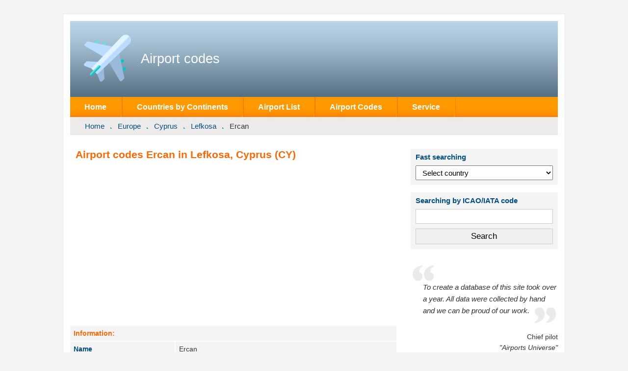

--- FILE ---
content_type: text/html; charset=utf-8
request_url: https://www.google.com/recaptcha/api2/aframe
body_size: 268
content:
<!DOCTYPE HTML><html><head><meta http-equiv="content-type" content="text/html; charset=UTF-8"></head><body><script nonce="pw-RVADhuzm9F6k1aHOBcA">/** Anti-fraud and anti-abuse applications only. See google.com/recaptcha */ try{var clients={'sodar':'https://pagead2.googlesyndication.com/pagead/sodar?'};window.addEventListener("message",function(a){try{if(a.source===window.parent){var b=JSON.parse(a.data);var c=clients[b['id']];if(c){var d=document.createElement('img');d.src=c+b['params']+'&rc='+(localStorage.getItem("rc::a")?sessionStorage.getItem("rc::b"):"");window.document.body.appendChild(d);sessionStorage.setItem("rc::e",parseInt(sessionStorage.getItem("rc::e")||0)+1);localStorage.setItem("rc::h",'1762669529507');}}}catch(b){}});window.parent.postMessage("_grecaptcha_ready", "*");}catch(b){}</script></body></html>

--- FILE ---
content_type: text/css; charset=utf-8
request_url: https://airportsbase.org/s.css
body_size: 4657
content:
#nav {background:#F90 url(/images/nav_bg.gif) bottom repeat-x;}#nav li a {text-decoration:none;display:block;background:#F90 url(/images/nav_bg.gif) bottom repeat-x;line-height:1.6em;color:#FFF;font-weight:bold;padding:0.5em 1.8em;border-right:0.1em solid #F90;}@media (hover: hover) {#nav li a:hover {background:#F90 url(/images/nav_bg_over.gif) bottom repeat-x;}}#nav li {float:left;font-size:1.15em;border-right:0.1em solid #ff7800;position:relative;}#nav li li {padding:0;margin:0;height:2.5em;line-height:1em;float:none;font-size: 0.9em;border:0;text-indent:0.2em;display:inline;}#nav li li a {color:#CCC;display:block;text-align:left;border:0;background:transparent;float:none;white-space: nowrap;}#nav li ul {position:absolute;display: none;background:#242424;}@media (hover: hover) {#nav li ul li a:hover {color:#FFF;background:#F90 url(/images/nav_bg.gif) bottom repeat-x;}#nav li:hover ul, #nav li:hover ul, #nav li.sfhover ul {display:block;}#nav li:hover ul, #nav li.sfhover ul {left:0;min-width:100%;padding:0;z-index:1000;}}#menu-name{display:none}#nav #menu-name a{background:#F90 url(/images/nav_bg_over.gif) bottom repeat-x}@media (max-width:960px), (hover: none) {#nav>li{display:none;float:none;border-right:none;}#nav>li ul{display:block;position:relative;}#nav>#menu-name{display:block}#nav.menu-show>li{display:block}}@import "dropdown.css";* {margin:0;padding:0;box-sizing:border-box;}#masthead{grid-area:header}#nav{grid-area:menu}#breadCrumbs{grid-area:bread}#mainContent{grid-area:content}#secondaryContent{grid-area:sidebar}footer{grid-area:footer}#topad {grid-area: topad;}body{display:grid;gap:0 2em;grid-template: "header header" "menu menu" "bread bread" "topad topad" "content sidebar" "footer footer" / 1fr 300px;max-width:100%;}@media (max-width:960px) {body {gap: 0;grid-template: "header" "menu" "bread" "topad" "content" "sidebar" "footer" / 100%;}}html {text-align:center;background:#F3F3F3;}body {font:14px Verdana, Arial, Helvetica;text-align:left;color:#333;max-width:1024px;width:100%;margin:2em auto;background:#FFF;padding:1em;background:#FFF url(/images/body_bg.gif) bottom repeat-x;border:0.1em solid #EAEAEA;}p {line-height:1.6;margin:1em 0;}a {color:#004D85;text-decoration:none;}p a, td a, th a {background:url(/images/link_underline.gif) bottom repeat-x;padding-bottom:0.1em;}ul {list-style:none;}#masthead {background:url(/images/masthead_bg.gif) repeat-x;display:flex;align-items:center;padding:2em 2em;}#masthead #logo {margin-right:20px;}#masthead #logo img {width:96px;height:96px;}#masthead #title a {color:#FFF;font-size:27px;}.selector{background: #F4F4F4;color: #004D85;padding: 5px 10px;margin: 0 0 15px 0;}.side-title {font-weight:bold;font-size:1.1em;margin:0.2em 0;}.selector select, .selector input{margin: 5px 0;padding: 0.3em 0.6em!important;width: 100%;font-size:1.1em;}.selector .button{font-size:1.2em;}#breadCrumbs {clear:both;padding:0.6em 1.9em;background:#EAEAEA url(/images/breadcrumbs_bg.gif);font-size:1.1em;}#breadCrumbs li {display:inline;}#breadCrumbs li a {margin-right:0.5em;padding-right:1em;background:url(/images/breadcrumbs_bullet.gif) right 0.7em no-repeat;}#breadCrumbs li a:hover, footer li a:hover {text-decoration:underline;}#mainContent {margin: 2em 0;}#mainContent h1 {color:#F60;font-size:1.5em;margin-left:0.5em;vertical-align: middle;}#mainContent p + h2, #mainContent p + h3 {margin-top:1.5em;}#mainContent h3 {font-size:1.25em;}#mainContent blockquote {padding:0 2em;font-style:italic;font-size:0.9em;color:#444;border-left:4px solid #F90;}#mainContent ul {color:#F90;}#mainContent li {background:url(/images/li_bullet.gif) left center no-repeat;font-size:1.2em;padding-left:1em;margin:0 0 0.5em 1em;color:#333;}#suckerfish {width:100%;height:10em;font-family:monaco, courier;}#mainContent table {margin-top:1.5em;width: 100%;border-collapse:collapse;border:none;}#mainContent table td, #mainContent table th {border: 2px solid #fff}#mainContent table td:first-child,#mainContent table th:first-child{border-left:none}#mainContent table td:last-child,#mainContent table th:last-child{border-right:none}#mainContent thead th {background:#EAEAEA;}#mainContent td {padding:0.5em;background:#F4F4F4;}#mainContent td:hover {background:#EAEAEA;}#mainContent th {padding:0.5em;background:#F4F4F4;color:#004D85;min-width: 20%;max-width: 30%;}#mainContent th strong {color:#F60;}fieldset {padding:1em 1em 0.5em;border:1px solid #EAEAEA;margin-top:2em;background:#F7F7F7;}label {display:block;padding-bottom:0.5em;font-weight:bold;}input, textarea {border:1px solid #CCC;padding:0.25em;width:20em;}textarea {width:28em;height:5em;font:1.2em Verdana, Arial, Helvetica, sans-serif;}input:hover, input:focus, textarea:hover, textarea:focus {border-color:#999;}#submit {color:#FFF;font-size:1em;font-weight:bold;width:auto;background:#F90 url(/images/nav_bg.gif) bottom repeat-x;}input#submit:hover {border-color:#F60;}#secondaryContent {margin:2em 0;}#secondaryContent h2, #secondaryContent p {font-size:1.2em;}#secondaryContent h2 {color:#F60;}.secondaryContentBox {border:1px solid #EAEAEA;background:#F7F7F7;padding:1em 1em 0.5em;margin-bottom:2em;}.secondaryContentBox span {color:#F60;font-weight:bold;}#secondaryContent blockquote {font-style:italic;font-size:0.9em;padding:0.5em 0 0 2em;background:url(/images/left_quote.gif) no-repeat;}#secondaryContent blockquote p {background:url(/images/right_quote.gif) right bottom no-repeat;padding-bottom:1em;}#secondaryContent blockquote span {margin-left:2em;}#secondaryContent .source {text-align:right;font-size:1em;margin-bottom:0;}div #map_canvas{height: 360px;width: 100% }.included{background:white!important;}.included th{color:white!important;}.included table, .included th{background: #F90!important;}.sprite1 {background: url(/images/32-1.png) no-repeat top left;}.sprite2 {background: url(/images/32-2.png) no-repeat top left;}.sprite-Afghanistan{background-position: 0 0;width: 32px;height: 32px;}.sprite-Africa{background-position: 0 -42px;width: 32px;height: 32px;}.sprite-Albania{background-position: 0 -84px;width: 32px;height: 32px;}.sprite-Algeria{background-position: 0 -126px;width: 32px;height: 32px;}.sprite-American_Samoa{background-position: 0 -168px;width: 32px;height: 32px;}.sprite-Andorra{background-position: 0 -210px;width: 32px;height: 32px;}.sprite-Angola{background-position: 0 -252px;width: 32px;height: 32px;}.sprite-Anguilla{background-position: 0 -294px;width: 32px;height: 32px;}.sprite-Antarctica{background-position: 0 -336px;width: 32px;height: 32px;}.sprite-Antarctica_{background-position: 0 -378px;width: 32px;height: 32px;}.sprite-Antigua_And_Barbuda{background-position: 0 -420px;width: 32px;height: 32px;}.sprite-Argentina{background-position: 0 -462px;width: 32px;height: 32px;}.sprite-Armenia{background-position: 0 -504px;width: 32px;height: 32px;}.sprite-Aruba{background-position: 0 -546px;width: 32px;height: 32px;}.sprite-Asia{background-position: 0 -588px;width: 32px;height: 32px;}.sprite-Australia{background-position: 0 -630px;width: 32px;height: 32px;}.sprite-Austria{background-position: 0 -672px;width: 32px;height: 32px;}.sprite-Azerbaijan{background-position: 0 -714px;width: 32px;height: 32px;}.sprite-Bahamas{background-position: 0 -756px;width: 32px;height: 32px;}.sprite-Bahrain{background-position: 0 -798px;width: 32px;height: 32px;}.sprite-Bangladesh{background-position: 0 -840px;width: 32px;height: 32px;}.sprite-Barbados{background-position: 0 -882px;width: 32px;height: 32px;}.sprite-Belarus{background-position: 0 -924px;width: 32px;height: 32px;}.sprite-Belgium{background-position: 0 -966px;width: 32px;height: 32px;}.sprite-Belize{background-position: 0 -1008px;width: 32px;height: 32px;}.sprite-Benin{background-position: 0 -1050px;width: 32px;height: 32px;}.sprite-Bermuda{background-position: 0 -1092px;width: 32px;height: 32px;}.sprite-Bhutan{background-position: 0 -1134px;width: 32px;height: 32px;}.sprite-Bolivia{background-position: 0 -1176px;width: 32px;height: 32px;}.sprite-Bosnia_And_Herzegovina{background-position: 0 -1218px;width: 32px;height: 32px;}.sprite-Botswana{background-position: 0 -1260px;width: 32px;height: 32px;}.sprite-Brazil{background-position: 0 -1302px;width: 32px;height: 32px;}.sprite-British_Indian_Ocean_Terr{background-position: 0 -1344px;width: 32px;height: 32px;}.sprite-British_Virgin_Islands{background-position: 0 -1386px;width: 32px;height: 32px;}.sprite-Brunei{background-position: 0 -1428px;width: 32px;height: 32px;}.sprite-Bulgaria{background-position: 0 -1470px;width: 32px;height: 32px;}.sprite-Burkina_Faso{background-position: 0 -1512px;width: 32px;height: 32px;}.sprite-Burundi{background-position: 0 -1554px;width: 32px;height: 32px;}.sprite-Cambodia{background-position: 0 -1596px;width: 32px;height: 32px;}.sprite-Cameroon{background-position: 0 -1638px;width: 32px;height: 32px;}.sprite-Canada{background-position: 0 -1680px;width: 32px;height: 32px;}.sprite-Cape_Verde{background-position: 0 -1722px;width: 32px;height: 32px;}.sprite-Cayman_Islands{background-position: 0 -1764px;width: 32px;height: 32px;}.sprite-Central_African_Republic{background-position: 0 -1806px;width: 32px;height: 32px;}.sprite-Chad{background-position: 0 -1848px;width: 32px;height: 32px;}.sprite-Chile{background-position: 0 -1890px;width: 32px;height: 32px;}.sprite-China{background-position: 0 -1932px;width: 32px;height: 32px;}.sprite-Cocos_Keeling_Islands{background-position: 0 -1974px;width: 32px;height: 32px;}.sprite-Colombia{background-position: -42px 0;width: 32px;height: 32px;}.sprite-Comoros{background-position: -42px -42px;width: 32px;height: 32px;}.sprite-Congo{background-position: -42px -84px;width: 32px;height: 32px;}.sprite-Cook_Islands{background-position: -42px -126px;width: 32px;height: 32px;}.sprite-Costa_Rica{background-position: -42px -168px;width: 32px;height: 32px;}.sprite-Cote_D_Ivoire_Ivory_Coast{background-position: -42px -210px;width: 32px;height: 32px;}.sprite-Croatia{background-position: -42px -252px;width: 32px;height: 32px;}.sprite-Cuba{background-position: -42px -294px;width: 32px;height: 32px;}.sprite-Cyprus{background-position: -42px -336px;width: 32px;height: 32px;}.sprite-Czech_Republic{background-position: -42px -378px;width: 32px;height: 32px;}.sprite-Denmark{background-position: -42px -420px;width: 32px;height: 32px;}.sprite-Djibouti{background-position: -42px -462px;width: 32px;height: 32px;}.sprite-Dominica{background-position: -42px -504px;width: 32px;height: 32px;}.sprite-Dominican_Republic{background-position: -42px -546px;width: 32px;height: 32px;}.sprite-East_Timor{background-position: -42px -588px;width: 32px;height: 32px;}.sprite-Ecuador{background-position: -42px -630px;width: 32px;height: 32px;}.sprite-Egypt{background-position: -42px -672px;width: 32px;height: 32px;}.sprite-El_Salvador{background-position: -42px -714px;width: 32px;height: 32px;}.sprite-Equatorial_Guinea{background-position: -42px -756px;width: 32px;height: 32px;}.sprite-Eritrea{background-position: -42px -798px;width: 32px;height: 32px;}.sprite-Estonia{background-position: -42px -840px;width: 32px;height: 32px;}.sprite-Ethiopia{background-position: -42px -882px;width: 32px;height: 32px;}.sprite-Europe{background-position: -42px -924px;width: 32px;height: 32px;}.sprite-Falkland_Islands{background-position: -42px -966px;width: 32px;height: 32px;}.sprite-Fiji{background-position: -42px -1008px;width: 32px;height: 32px;}.sprite-Finland{background-position: -42px -1050px;width: 32px;height: 32px;}.sprite-France{background-position: -42px -1092px;width: 32px;height: 32px;}.sprite-French_Guiana{background-position: -42px -1134px;width: 32px;height: 32px;}.sprite-French_Polynesia{background-position: -42px -1176px;width: 32px;height: 32px;}.sprite-Gabon{background-position: -42px -1218px;width: 32px;height: 32px;}.sprite-Gambia{background-position: -42px -1260px;width: 32px;height: 32px;}.sprite-Georgia{background-position: -42px -1302px;width: 32px;height: 32px;}.sprite-Germany{background-position: -42px -1344px;width: 32px;height: 32px;}.sprite-Ghana{background-position: -42px -1386px;width: 32px;height: 32px;}.sprite-Gibraltar{background-position: -42px -1428px;width: 32px;height: 32px;}.sprite-Greece{background-position: -42px -1470px;width: 32px;height: 32px;}.sprite-Greenland{background-position: -42px -1512px;width: 32px;height: 32px;}.sprite-Grenada{background-position: -42px -1554px;width: 32px;height: 32px;}.sprite-Guadeloupe{background-position: -42px -1596px;width: 32px;height: 32px;}.sprite-Guam{background-position: -42px -1638px;width: 32px;height: 32px;}.sprite-Guatemala{background-position: -42px -1680px;width: 32px;height: 32px;}.sprite-Guinea-Bissau{background-position: -42px -1722px;width: 32px;height: 32px;}.sprite-Guinea{background-position: -42px -1764px;width: 32px;height: 32px;}.sprite-Guyana{background-position: -42px -1806px;width: 32px;height: 32px;}.sprite-Haiti{background-position: -42px -1848px;width: 32px;height: 32px;}.sprite-Honduras{background-position: -42px -1890px;width: 32px;height: 32px;}.sprite-Hong_Kong{background-position: -42px -1932px;width: 32px;height: 32px;}.sprite-Hungary{background-position: -42px -1974px;width: 32px;height: 32px;}.sprite-Iceland{background-position: -84px 0;width: 32px;height: 32px;}.sprite-India{background-position: -84px -42px;width: 32px;height: 32px;}.sprite-Indonesia{background-position: -84px -84px;width: 32px;height: 32px;}.sprite-Iran{background-position: -84px -126px;width: 32px;height: 32px;}.sprite-Iraq{background-position: -84px -168px;width: 32px;height: 32px;}.sprite-Ireland{background-position: -84px -210px;width: 32px;height: 32px;}.sprite-Israel{background-position: -84px -252px;width: 32px;height: 32px;}.sprite-Italy{background-position: -84px -294px;width: 32px;height: 32px;}.sprite-Jamaica{background-position: -84px -336px;width: 32px;height: 32px;}.sprite-Japan{background-position: -84px -378px;width: 32px;height: 32px;}.sprite-Jordan{background-position: -84px -420px;width: 32px;height: 32px;}.sprite-Kazakhstan{background-position: -84px -462px;width: 32px;height: 32px;}.sprite-Kenya{background-position: -84px -504px;width: 32px;height: 32px;}.sprite-Kiribati{background-position: -84px -546px;width: 32px;height: 32px;}.sprite-Korea_North{background-position: -84px -588px;width: 32px;height: 32px;}.sprite-Korea_South{background-position: -84px -630px;width: 32px;height: 32px;}.sprite-Kuwait{background-position: -84px -672px;width: 32px;height: 32px;}.sprite-Kyrgyzstan{background-position: -84px -714px;width: 32px;height: 32px;}.sprite-Laos{background-position: -84px -756px;width: 32px;height: 32px;}.sprite-Latvia{background-position: -84px -798px;width: 32px;height: 32px;}.sprite-Lebanon{background-position: -84px -840px;width: 32px;height: 32px;}.sprite-Lesotho{background-position: -84px -882px;width: 32px;height: 32px;}.sprite-Liberia{background-position: -84px -924px;width: 32px;height: 32px;}.sprite-Libya{background-position: -84px -966px;width: 32px;height: 32px;}.sprite-Liechtenstein{background-position: -84px -1008px;width: 32px;height: 32px;}.sprite-Lithuania{background-position: -84px -1050px;width: 32px;height: 32px;}.sprite-Luxembourg{background-position: -84px -1092px;width: 32px;height: 32px;}.sprite-Macau{background-position: 0 0;width: 32px;height: 32px;}.sprite-Macedonia{background-position: 0 -42px;width: 32px;height: 32px;}.sprite-Madagascar{background-position: 0 -84px;width: 32px;height: 32px;}.sprite-Malawi{background-position: 0 -126px;width: 32px;height: 32px;}.sprite-Malaysia{background-position: 0 -168px;width: 32px;height: 32px;}.sprite-Maldives{background-position: 0 -210px;width: 32px;height: 32px;}.sprite-Mali{background-position: 0 -252px;width: 32px;height: 32px;}.sprite-Malta{background-position: 0 -294px;width: 32px;height: 32px;}.sprite-Marshall_Islands{background-position: 0 -336px;width: 32px;height: 32px;}.sprite-Martinique{background-position: 0 -378px;width: 32px;height: 32px;}.sprite-Mauritania{background-position: 0 -420px;width: 32px;height: 32px;}.sprite-Mauritius{background-position: 0 -462px;width: 32px;height: 32px;}.sprite-Mexico{background-position: 0 -504px;width: 32px;height: 32px;}.sprite-Micronesia{background-position: 0 -546px;width: 32px;height: 32px;}.sprite-Moldova{background-position: 0 -588px;width: 32px;height: 32px;}.sprite-Monaco{background-position: 0 -630px;width: 32px;height: 32px;}.sprite-Mongolia{background-position: 0 -672px;width: 32px;height: 32px;}.sprite-Montenegro{background-position: 0 -714px;width: 32px;height: 32px;}.sprite-Montserrat{background-position: 0 -756px;width: 32px;height: 32px;}.sprite-Morocco{background-position: 0 -798px;width: 32px;height: 32px;}.sprite-Mozambique{background-position: 0 -840px;width: 32px;height: 32px;}.sprite-Myanmar{background-position: 0 -882px;width: 32px;height: 32px;}.sprite-Namibia{background-position: 0 -924px;width: 32px;height: 32px;}.sprite-Nauru{background-position: 0 -966px;width: 32px;height: 32px;}.sprite-Nepal{background-position: 0 -1008px;width: 32px;height: 32px;}.sprite-Netherlands{background-position: 0 -1050px;width: 32px;height: 32px;}.sprite-Netherlands_Antilles{background-position: 0 -1092px;width: 32px;height: 32px;}.sprite-New_Caledonia{background-position: 0 -1134px;width: 32px;height: 32px;}.sprite-New_Zealand{background-position: 0 -1176px;width: 32px;height: 32px;}.sprite-Nicaragua{background-position: 0 -1218px;width: 32px;height: 32px;}.sprite-Niger{background-position: 0 -1260px;width: 32px;height: 32px;}.sprite-Nigeria{background-position: 0 -1302px;width: 32px;height: 32px;}.sprite-Niue{background-position: 0 -1344px;width: 32px;height: 32px;}.sprite-Norfolk_Island{background-position: 0 -1386px;width: 32px;height: 32px;}.sprite-North_America{background-position: 0 -1428px;width: 32px;height: 32px;}.sprite-Northern_Mariana_Islands{background-position: 0 -1470px;width: 32px;height: 32px;}.sprite-Norway{background-position: 0 -1512px;width: 32px;height: 32px;}.sprite-Oceania{background-position: 0 -1554px;width: 32px;height: 32px;}.sprite-Oman{background-position: 0 -1596px;width: 32px;height: 32px;}.sprite-Pakistan{background-position: 0 -1638px;width: 32px;height: 32px;}.sprite-Palau{background-position: 0 -1680px;width: 32px;height: 32px;}.sprite-Palestine{background-position: 0 -1722px;width: 32px;height: 32px;}.sprite-Panama{background-position: 0 -1764px;width: 32px;height: 32px;}.sprite-Papua_New_Guinea{background-position: 0 -1806px;width: 32px;height: 32px;}.sprite-Paraguay{background-position: 0 -1848px;width: 32px;height: 32px;}.sprite-Peru{background-position: 0 -1890px;width: 32px;height: 32px;}.sprite-Philippines{background-position: 0 -1932px;width: 32px;height: 32px;}.sprite-Poland{background-position: 0 -1974px;width: 32px;height: 32px;}.sprite-Portugal{background-position: -42px 0;width: 32px;height: 32px;}.sprite-Puerto_Rico{background-position: -42px -42px;width: 32px;height: 32px;}.sprite-Qatar{background-position: -42px -84px;width: 32px;height: 32px;}.sprite-Reunion{background-position: -42px -126px;width: 32px;height: 32px;}.sprite-Romania{background-position: -42px -168px;width: 32px;height: 32px;}.sprite-Russia{background-position: -42px -210px;width: 32px;height: 32px;}.sprite-Rwanda{background-position: -42px -252px;width: 32px;height: 32px;}.sprite-Saint_Kitts_And_Nevis{background-position: -42px -294px;width: 32px;height: 32px;}.sprite-Saint_Lucia{background-position: -42px -336px;width: 32px;height: 32px;}.sprite-Saint_Vincent_And_The_Grenadines{background-position: -42px -378px;width: 32px;height: 32px;}.sprite-Samoa{background-position: -42px -420px;width: 32px;height: 32px;}.sprite-San_Marino{background-position: -42px -462px;width: 32px;height: 32px;}.sprite-Sao_Tome_and_Principe{background-position: -42px -504px;width: 32px;height: 32px;}.sprite-Saudi_Arabia{background-position: -42px -546px;width: 32px;height: 32px;}.sprite-Senegal{background-position: -42px -588px;width: 32px;height: 32px;}.sprite-Serbia{background-position: -42px -630px;width: 32px;height: 32px;}.sprite-Seychelles{background-position: -42px -672px;width: 32px;height: 32px;}.sprite-Sierra_Leone{background-position: -42px -714px;width: 32px;height: 32px;}.sprite-Singapore{background-position: -42px -756px;width: 32px;height: 32px;}.sprite-Slovakia{background-position: -42px -798px;width: 32px;height: 32px;}.sprite-Slovenia{background-position: -42px -840px;width: 32px;height: 32px;}.sprite-Solomon_Islands{background-position: -42px -882px;width: 32px;height: 32px;}.sprite-Somalia{background-position: -42px -924px;width: 32px;height: 32px;}.sprite-South_Africa{background-position: -42px -966px;width: 32px;height: 32px;}.sprite-South_America{background-position: -42px -1008px;width: 32px;height: 32px;}.sprite-Spain{background-position: -42px -1050px;width: 32px;height: 32px;}.sprite-Sri_Lanka{background-position: -42px -1092px;width: 32px;height: 32px;}.sprite-St_Helena{background-position: -42px -1134px;width: 32px;height: 32px;}.sprite-St_Pierre_and_Miquelon{background-position: -42px -1176px;width: 32px;height: 32px;}.sprite-Sudan{background-position: -42px -1218px;width: 32px;height: 32px;}.sprite-Suriname{background-position: -42px -1260px;width: 32px;height: 32px;}.sprite-Swaziland{background-position: -42px -1302px;width: 32px;height: 32px;}.sprite-Sweden{background-position: -42px -1344px;width: 32px;height: 32px;}.sprite-Switzerland{background-position: -42px -1386px;width: 32px;height: 32px;}.sprite-Syria{background-position: -42px -1428px;width: 32px;height: 32px;}.sprite-Taiwan{background-position: -42px -1470px;width: 32px;height: 32px;}.sprite-Tajikistan{background-position: -42px -1512px;width: 32px;height: 32px;}.sprite-Tanzania{background-position: -42px -1554px;width: 32px;height: 32px;}.sprite-Thailand{background-position: -42px -1596px;width: 32px;height: 32px;}.sprite-Togo{background-position: -42px -1638px;width: 32px;height: 32px;}.sprite-Tonga{background-position: -42px -1680px;width: 32px;height: 32px;}.sprite-Trinidad_And_Tobago{background-position: -42px -1722px;width: 32px;height: 32px;}.sprite-Tunisia{background-position: -42px -1764px;width: 32px;height: 32px;}.sprite-Turkey{background-position: -42px -1806px;width: 32px;height: 32px;}.sprite-Turkmenistan{background-position: -42px -1848px;width: 32px;height: 32px;}.sprite-Turks_and_Caicos_Islands{background-position: -42px -1890px;width: 32px;height: 32px;}.sprite-Tuvalu{background-position: -42px -1932px;width: 32px;height: 32px;}.sprite-US_Minor_Outlying_Islands{background-position: -42px -1974px;width: 32px;height: 32px;}.sprite-Uganda{background-position: -84px 0;width: 32px;height: 32px;}.sprite-Ukraine{background-position: -84px -42px;width: 32px;height: 32px;}.sprite-United_Arab_Emirates{background-position: -84px -84px;width: 32px;height: 32px;}.sprite-United_Kingdom{background-position: -84px -126px;width: 32px;height: 32px;}.sprite-United_States{background-position: -84px -168px;width: 32px;height: 32px;}.sprite-Uruguay{background-position: -84px -210px;width: 32px;height: 32px;}.sprite-Uzbekistan{background-position: -84px -252px;width: 32px;height: 32px;}.sprite-Vanuatu{background-position: -84px -294px;width: 32px;height: 32px;}.sprite-Venezuela{background-position: -84px -336px;width: 32px;height: 32px;}.sprite-Vietnam{background-position: -84px -378px;width: 32px;height: 32px;}.sprite-Virgin_Islands{background-position: -84px -420px;width: 32px;height: 32px;}.sprite-Wallis_and_Futuna_Islands{background-position: -84px -462px;width: 32px;height: 32px;}.sprite-Yemen{background-position: -84px -504px;width: 32px;height: 32px;}.sprite-Zaire{background-position: -84px -546px;width: 32px;height: 32px;}.sprite-Zambia{background-position: -84px -588px;width: 32px;height: 32px;}.sprite-Zimbabwe{background-position: -84px -630px;width: 32px;height: 32px;}.pages {margin:10px 3px 0 3px;font-size:1.2em;}.pages span, .pages a{margin:0 3px;}.clear {clear:both}#mainContent>*:last-child{margin-bottom:0}#mainContent .table-wrap{width:100%;overflow-y:auto;display:block;margin-top:1.5em}#mainContent .table-wrap>table{width:100%;margin-top:0}#mainContent .table-wrap .table-wrap{margin-top:0}#mainContent .table-wrap>table .included{max-width:95vw}footer {padding-bottom:1em;}.copy {background:url("/images/footer_hr.gif") top repeat-x;text-align:center;padding:1em 0;}.copy a {color:#f60;}.footerlinks {display:flex;flex-wrap:wrap;gap:1.5em;justify-content:center;font-size:1em;line-height:1.5em;}.footerlinks > div {flex-grow:1 }@media (max-width:640px) {footer{margin:0 1em;}}@media (max-width:440px) and (min-width:325px) {.copy {padding-bottom:2em;}footer {margin-bottom:1em;}.footerlinks {flex-direction:column;text-align:center;gap: 5px;}.footerlinks>div {display:flex;flex-wrap: wrap;gap:10px;justify-content:center;}.footerlinks>div>br, .footerlinks .h {display: none;}.footerlinks a{background: url(/images/link_underline.gif) bottom repeat-x;}}@media (max-width:324px) {.footerlinks {flex-direction:column;text-align: center;}}.col-mi{width:6.6em}.hi-d{display:none}@media (max-width:960px) {.hi-mside{display:none}}@media (min-width:961px) {.hi-dside{display:none}}@media (max-width:1024px) {body{margin:0}#secondaryContent{padding-left:0}}@media (max-width:640px) {body{padding:0}#secondaryContent{margin:1em 1em 2em}#mainContent h1{margin-left:1.3em;margin-right:1em}#mainContent h2, #mainContent h3, #mainContent p,#mainContent blockquote{margin-left:1em;margin-right:1em}#mainContent blockquote{padding: 0 0 0 1.5em}#mainContent blockquote p{margin-left:0;margin-right:0;}.col-mi{width:4em}.hi-m{display:none}.hi-d{display:unset}}@media (max-width:479px) {.airleft{float:none;display:block;margin:1em auto}}ins{display:block!important;max-width:100%;overflow:hidden;}.middlead{padding:2em 0!important;background:#fff!important}#sidead{margin-top:2em}@media (max-width:960px){#sidead{display:none}}

--- FILE ---
content_type: application/javascript; charset=utf-8
request_url: https://airportsbase.org/s.js
body_size: 815
content:
function selectcity(e){""!=e&&(location.href="/"+$("#country").val()+"/all/"+e)}function selectregion(e,t){""!=t&&""!=e&&$.getJSON("/ajax.php?q="+t+"/"+e,function(e){var t=[];t.unshift('<option value="">- - -</option>'),t.unshift('<option value="">Select city</option>'),$.each(e,function(e,n){t.push('<option value="'+n[0]+'">'+n[1]+"</option>")}),$("#city").remove(),$("#airports").remove(),$("<select/>",{id:"city",onchange:"selectcity(this.value);return false;",html:t.join("")}).appendTo("#selector")})}function selectCountry(e){""!=e&&$.getJSON("/ajax.php?q="+e,function(e){var t=[],n="city";$.each(e,function(e,i){"type"==e?(t.unshift('<option value="">- - -</option>'),n=i,"city"==i?t.unshift('<option value="">Select city</option>'):t.unshift('<option value="">Select region</option>')):t.push('<option value="'+i[0]+'">'+i[1]+"</option>")}),$("#city").remove(),$("#region").remove(),$("#airports").remove(),$("<select/>",{id:n,onchange:"select"+n+"(this.value);return false;",html:t.join("")}).appendTo("#selector")})}function show(e){for(var t=document.getElementsByClassName("hidden-airports-list"),n=0;n<t.length;n++)t[n].style.display="none";return document.getElementById(e).style.display="",!1}$(document).ready(function(){$("#nav .noclick").click(function(e){return event.preventDefault(),!1}),$("#menu-name").click(function(){return $("#nav").toggleClass("menu-show"),event.preventDefault(),!1}),$(".show-included").click(function(){var e="#"+$(this).data("id");return $(e+":visible").length>0?$(e).hide(300,function(){$(".hidden-airports-list").hide()}):($(".hidden-airports-list").hide(),$(e).show(500)),event.preventDefault(),!1})}),$(window).on("load",function(){$(".middlead").each(function(){!function(e){var t=Math.floor($(".middlead").width()),n="middlead"+$(this).data("id");$(e).append("<style>#"+n+"{width:"+t+'px!important}</style><div id="'+n+'" class="a" style="width:'+t+'px!important;overflow:hidden"><ins class="adsbygoogle" style="display:block" data-ad-client="ca-pub-6574021565214113" data-ad-slot="3336675121" data-ad-format="auto" data-full-width-responsive="false"></ins></div>'),(adsbygoogle=window.adsbygoogle||[]).push({})}(this)}),function(){var e=window.innerWidth;$(window).resize(function(t){e!=window.innerWidth?$(".wa:visible").hide():$(".wa:hidden").show()})}()});